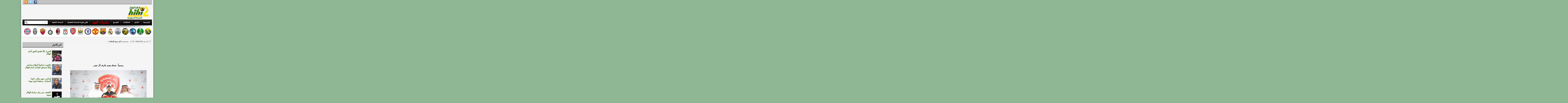

--- FILE ---
content_type: text/html; charset=utf-8
request_url: https://accounts.google.com/o/oauth2/postmessageRelay?parent=https%3A%2F%2Fsa.hihi2.com&jsh=m%3B%2F_%2Fscs%2Fabc-static%2F_%2Fjs%2Fk%3Dgapi.lb.en.2kN9-TZiXrM.O%2Fd%3D1%2Frs%3DAHpOoo_B4hu0FeWRuWHfxnZ3V0WubwN7Qw%2Fm%3D__features__
body_size: 165
content:
<!DOCTYPE html><html><head><title></title><meta http-equiv="content-type" content="text/html; charset=utf-8"><meta http-equiv="X-UA-Compatible" content="IE=edge"><meta name="viewport" content="width=device-width, initial-scale=1, minimum-scale=1, maximum-scale=1, user-scalable=0"><script src='https://ssl.gstatic.com/accounts/o/2580342461-postmessagerelay.js' nonce="GbWLPGMJTxb0Rn5Y9VNO6A"></script></head><body><script type="text/javascript" src="https://apis.google.com/js/rpc:shindig_random.js?onload=init" nonce="GbWLPGMJTxb0Rn5Y9VNO6A"></script></body></html>

--- FILE ---
content_type: text/html; charset=utf-8
request_url: https://www.google.com/recaptcha/api2/aframe
body_size: 267
content:
<!DOCTYPE HTML><html><head><meta http-equiv="content-type" content="text/html; charset=UTF-8"></head><body><script nonce="qZr8qsHJGVwJ9Fb0_iVL9w">/** Anti-fraud and anti-abuse applications only. See google.com/recaptcha */ try{var clients={'sodar':'https://pagead2.googlesyndication.com/pagead/sodar?'};window.addEventListener("message",function(a){try{if(a.source===window.parent){var b=JSON.parse(a.data);var c=clients[b['id']];if(c){var d=document.createElement('img');d.src=c+b['params']+'&rc='+(localStorage.getItem("rc::a")?sessionStorage.getItem("rc::b"):"");window.document.body.appendChild(d);sessionStorage.setItem("rc::e",parseInt(sessionStorage.getItem("rc::e")||0)+1);localStorage.setItem("rc::h",'1768816282630');}}}catch(b){}});window.parent.postMessage("_grecaptcha_ready", "*");}catch(b){}</script></body></html>

--- FILE ---
content_type: text/css
request_url: https://sacdn.hihi2.com/wp-content/themes/hihi2/css/breadcrumb.css
body_size: -272
content:
#breadcrumbs {
	background: #F4F4F4;
	border: 1px solid #fff;
	margin: 0 0 20px 0;
	padding: 10px 15px 10px 10px;
	font: 11px tahoma;
	color: #000;
}
#breadcrumbs a {
	margin-left: 1px;
	font:11px Tahoma;
	color: #000;
}
#breadcrumbs .cat-feed {
	text-indent: -9999em;
}
#breadcrumbs .cat-feed a {
	float: left;
	display: block;
	background: url(../images/ico-subscribe.png) no-repeat left 0px;
	height:20px;
	padding-left: 52px;
	color: #999;
	font-size: 11px;
}